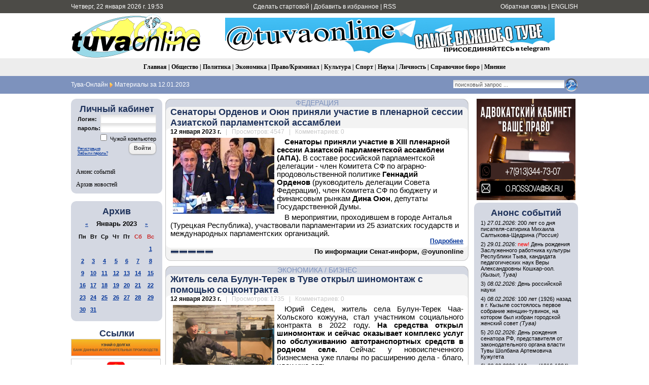

--- FILE ---
content_type: text/html; charset=utf-8
request_url: https://tuvaonline.ru/2023/01/12/
body_size: 18809
content:
<!DOCTYPE html PUBLIC "-//W3C//DTD XHTML 1.0 Transitional//EN" "http://www.w3.org/TR/xhtml1/DTD/xhtml1-transitional.dtd">
<html xmlns="http://www.w3.org/1999/xhtml" xml:lang="ru" lang="ru">
<head>
<meta http-equiv="Content-Type" content="text/html; charset=utf-8" />
<title>Материалы за 12.01.2023 &raquo; Тува-Онлайн</title>
<meta name="description" content="Информационное агентство &quot;Тува-Онлайн&quot; - Новости Республики Тыва" />
<meta name="keywords" content="tuvaonline tuva-online tuva tyva kyzyl news asia center of asia khoomey khoomei homei homey khomei khomey" />
<meta name="generator" content="DataLife Engine (http://dle-news.ru)" />
<meta property="fb:app_id" content="504296136411877" />
<link rel="search" type="application/opensearchdescription+xml" href="https://tuvaonline.ru/engine/opensearch.php" title="Тува-Онлайн" />
<link rel="alternate" type="application/rss+xml" title="Тува-Онлайн" href="https://tuvaonline.ru/rss.xml" />
<script type="text/javascript" src="/engine/classes/min/index.php?charset=utf-8&amp;g=general&amp;16"></script>
<script type="text/javascript" src="/engine/classes/min/index.php?charset=utf-8&amp;f=engine/classes/highslide/highslide.js&amp;16"></script>
<script type="text/javascript" src="//ajax.googleapis.com/ajax/libs/webfont/1/webfont.js"></script>
<script type="text/javascript" src="/engine/editor/scripts/webfont.js"></script>
<link media="screen" href="/engine/editor/css/default.css" type="text/css" rel="stylesheet" />
<link rel="canonical" href="https://www.tuvaonline.ru"/>
<link rel="shortcut icon" href="/favicon.ico" />
<link rel="yandex-tableau-widget" href="/manifest.json" />
<link media="screen" href="/templates/tuvaonline6/style/styles.css" type="text/css" rel="stylesheet" />
<link media="screen" href="/templates/tuvaonline6/style/engine.css" type="text/css" rel="stylesheet" />
<script type="text/javascript" src="/templates/tuvaonline6/js/libs.js"></script>
</head>
<script language="javascript" type="text/javascript">
<!--
function bookmarkthis(title,url) {
  if (window.sidebar) { // Firefox
     window.sidebar.addPanel(title, url, "");
  } else if (document.all) { // IE
     window.external.AddFavorite(url, title);
  } else if (window.opera && window.print) { // Opera
     var elem = document.createElement('a');
     elem.setAttribute('href',url);
     elem.setAttribute('title',title);
     elem.setAttribute('rel','sidebar');
     elem.click();
  }
}
//-->
</script>
<body>
<script type="text/javascript">
<!--
var dle_root       = '/';
var dle_admin      = '';
var dle_login_hash = '';
var dle_group      = 5;
var dle_skin       = 'tuvaonline6';
var dle_wysiwyg    = '0';
var quick_wysiwyg  = '1';
var dle_act_lang   = ["Да", "Нет", "Ввод", "Отмена", "Сохранить", "Удалить", "Загрузка. Пожалуйста, подождите..."];
var menu_short     = 'Быстрое редактирование';
var menu_full      = 'Полное редактирование';
var menu_profile   = 'Просмотр профиля';
var menu_send      = 'Отправить сообщение';
var menu_uedit     = 'Админцентр';
var dle_info       = 'Информация';
var dle_confirm    = 'Подтверждение';
var dle_prompt     = 'Ввод информации';
var dle_req_field  = 'Заполните все необходимые поля';
var dle_del_agree  = 'Вы действительно хотите удалить? Данное действие невозможно будет отменить';
var dle_spam_agree = 'Вы действительно хотите отметить пользователя как спамера? Это приведёт к удалению всех его комментариев';
var dle_complaint  = 'Укажите текст Вашей жалобы для администрации:';
var dle_big_text   = 'Выделен слишком большой участок текста.';
var dle_orfo_title = 'Укажите комментарий для администрации к найденной ошибке на странице';
var dle_p_send     = 'Отправить';
var dle_p_send_ok  = 'Уведомление успешно отправлено';
var dle_save_ok    = 'Изменения успешно сохранены. Обновить страницу?';
var dle_reply_title= 'Ответ на комментарий';
var dle_tree_comm  = '0';
var dle_del_news   = 'Удалить новость';
var allow_dle_delete_news   = false;
//-->
</script><script type="text/javascript">
<!--
	hs.graphicsDir = '/engine/classes/highslide/graphics/';
	hs.outlineType = 'rounded-white';
	hs.numberOfImagesToPreload = 0;
	hs.showCredits = false;
	
	hs.lang = {
		loadingText :     'Загрузка...',
		playTitle :       'Просмотр слайдшоу (пробел)',
		pauseTitle:       'Пауза',
		previousTitle :   'Предыдущее изображение',
		nextTitle :       'Следующее изображение',
		moveTitle :       'Переместить',
		closeTitle :      'Закрыть (Esc)',
		fullExpandTitle : 'Развернуть до полного размера',
		restoreTitle :    'Кликните для закрытия картинки, нажмите и удерживайте для перемещения',
		focusTitle :      'Сфокусировать',
		loadingTitle :    'Нажмите для отмены'
	};
	
//-->
</script>
<table width="100%" border="0" cellspacing="0" cellpadding="0">
  <tr>
    <td height="26" valign="middle" bgcolor="#4C4B47"><table width="1000" border="0" align="center" cellpadding="0" cellspacing="0">
      <tr>
         <td width="230" height="26" align="left" bgcolor="#4C4B47" class="headernavs">Четверг, 22 января 2026 г. 19:53</td>
        <td width="540" height="26" align="center" bgcolor="#4C4B47" class="headernavs"><a href="#" onclick="this.style.behavior='url(#default#homepage)';this.setHomePage('https://www.tuvaonline.ru');">Сделать стартовой</a> | <a href="javascript:bookmarkthis('Тува-Онлайн - Новости Тувы', 'https://tuvaonline.ru/')">Добавить в избранное</a> | <a href="/rss.xml">RSS</a></td>
        <td width="230" height="26" align="right" bgcolor="#4C4B47" class="headernavs"><a href="/?do=feedback">Обратная связь</a> | <a href="https://en.tuvaonline.ru">ENGLISH</a></td>
      </tr>
    </table></td>
  </tr>
  <tr>
    <td><table width="1000" border="0" align="center" cellpadding="0" cellspacing="0">
      <tr>
		<td width="1">
<!-- Rating Mail.ru counter -->
<script type="text/javascript">
var _tmr = window._tmr || (window._tmr = []);
_tmr.push({id: "298075", type: "pageView", start: (new Date()).getTime()});
(function (d, w, id) {
  if (d.getElementById(id)) return;
  var ts = d.createElement("script"); ts.type = "text/javascript"; ts.async = true; ts.id = id;
  ts.src = "https://top-fwz1.mail.ru/js/code.js";
  var f = function () {var s = d.getElementsByTagName("script")[0]; s.parentNode.insertBefore(ts, s);};
  if (w.opera == "[object Opera]") { d.addEventListener("DOMContentLoaded", f, false); } else { f(); }
})(document, window, "topmailru-code");
</script><noscript><div>
<img src="https://top-fwz1.mail.ru/counter?id=298075;js=na" style="border:0;position:absolute;left:-9999px;" alt="Top.Mail.Ru" />
</div></noscript>
<!-- //Rating Mail.ru counter -->
<!--LiveInternet counter--><script type="text/javascript"><!--
new Image().src = "//counter.yadro.ru/hit?r"+
escape(document.referrer)+((typeof(screen)=="undefined")?"":
";s"+screen.width+"*"+screen.height+"*"+(screen.colorDepth?
screen.colorDepth:screen.pixelDepth))+";u"+escape(document.URL)+
";"+Math.random();//--></script><!--/LiveInternet-->
	<td width="257" align="center">	
		<a href="/"><img src="/templates/tuvaonline6/img/logo.gif" alt="ИА &laquo;Тува-Онлайн&raquo;" title="ИА &laquo;Тува-Онлайн&raquo;" width="257" height="89" border="0" class=no_margin /></a></td>
        
        <td width="743" align="center" valign="middle" >

<div align="CENTER">



<div align="CENTER">
    
<a href="https://t.me/tuvaonline" target="_blank">
<img src="https://tuvaonline.ru/images/banners/tg.jpeg" width="650" height="70" border="0">
</a>
    
</div>



</div>		

		</td>
      </tr>
    </table></td>
  </tr>
  <tr>
  <td height="35" align="center" bgcolor="#EDEDED" class="menu_stripe"><a href="/">Главная</a> | <a href="/society/">Общество</a> | <a href="/politics/">Политика</a> | <a href="/economy/">Экономика</a> | <a href="/crime/">Право/Криминал</a> | <a href="/culture/">Культура</a> | <a href="/sports/">Спорт</a> | <a href="/science/">Наука</a> | <a href="/person/">Личность</a> | <a href="/faq/">Справочное бюро</a> | <a href="/opinion/">Мнение</a></td>
  </tr>
  </tr>
  <tr>
    <td height="35" bgcolor="#7d92bd"><table width="1000" border="0" align="center" cellpadding="0" cellspacing="0">
      <tr valign="middle">
        <td width="680"><div class="speedbar"><span id="dle-speedbar"><span itemscope itemtype="http://data-vocabulary.org/Breadcrumb"><a href="https://tuvaonline.ru/" itemprop="url"><span itemprop="title">Тува-Онлайн</span></a></span> <img src="/img/next.gif" class="no_margin" align="absmiddle" alt="&raquo;" title="&raquo;" /> Материалы за 12.01.2023</span></div> </td>

  <td width="320"><div align="right"><form onsubmit="javascript: showBusyLayer()" method="post" action=''><input type="hidden" name="do" value="search" /><input type="hidden" name="subaction" value="search" /><input type="hidden" name="sortby" value="date" /><table width="220" border="0" cellspacing="0" cellpadding="0"><tr><td width="220" align="left"><input name="story" type="text" class="s_field" style="width:214px" value="поисковый запрос ..." onfocus="this.value = '';" /></td><td align="left"><input type="image" style="width:27px; height:27px; border:0" src="/templates/tuvaonline6/img/search_icon.gif" alt="Search" /></td></tr></table></form></div></td>

	  </tr></table></td>
  </tr>
</table>
<div style="height: 10px;"></div>
<table width="1000" border="0" align="center" cellpadding="0" cellspacing="0"><tr valign="top">
<td width="180">

<table width="180" cellspacing="0" cellpadding="0" border="0" bgcolor="#D4D8E2"><tr><td width="10" valign="top" align="left"><div class="l_t"></div></td><td align="top"></td><td width="10" valign="top" align="right"><div class="r_t"></div></td></tr><tr><td width="10"></td>
<td align="center">
<div style="margin-bottom:1em; ">
<div class="article_header">Личный кабинет</div>


<form method="post" onsubmit="javascript:showBusyLayer()" action=''>
<input name="login" type="hidden" id="login" value="submit" />
<table width="154" border="0" cellpadding="0" cellspacing="0">
  <tr>
    <td width="70" align="left" class="dates"><strong>Логин:</strong></td>
    <td width="84" align="left"><input name="login_name" id="login_name" type="text" class="f_input" style="width:104px" /></td>
  </tr>
  <tr>
    <td width="70" align="left" class="dates"><strong>пароль:</strong></td>
    <td width="84" align="left"><input name="login_password" id="login_password" type="password" class="f_input" style="width:104px" /></td>
  </tr>
   <tr>
    <td colspan="2" align="right" class="dates"><input type="checkbox" name="login_not_save" id="login_not_save" value="1"/><label for="login_not_save">&nbsp;Чужой компьютер</label></td>
  </tr>
  <tr>
    <td colspan="2" align="left"><table width="100%" border="0" cellspacing="0" cellpadding="0">
        <tr>
          <td align="left" valign="bottom"><a href="https://tuvaonline.ru/index.php?do=register" style="font-size: 8px; padding: 0px; margin: 0px;">Регистрация</a><br /><a href="https://tuvaonline.ru/index.php?do=lostpassword" style="font-size: 8px; padding: 0px; margin: 0px;">Забыли пароль?</a></td>
          <td width="50" align="right" valign="top"><input onclick="submit();" name="image" type="button" class="bbcodes" value="Войти" /></td>
        </tr>
		<tr><td colspan="2">
							
							
							
							
							</td></tr>
      </table></td>
  </tr>
</table>
                                    </form>



</div>

<div class="left_menu"><a href="/dates/">Анонс событий</a></div>
<div class="left_menu"><a href="/archive.html">Архив новостей</a></div>
</td><td width="10"></td></tr><tr><td width="10" valign="bottom" align="left"><div class="l_b"></div></td><td align="top"></td><td width="10" valign="bottom" align="right"><div class="r_b"></div></td></tr></table>

<div align="center" style="margin-top:1em; margin-bottom:1em;">

</div>

<table width="180" cellspacing="0" cellpadding="0" border="0" bgcolor="#D4D8E2" style="margin-top:1em; margin-bottom:1em;"><tr><td width="10" valign="top" align="center"><div class="l_t"></div></td><td align="top"></td><td width="10" valign="top" align="right"><div class="r_t"></div></td></tr><tr><td width="10"></td>

<td align="center">
<div class="article_header">Архив</div>
<div id="calendar-layer"><table id="calendar" class="calendar"><tr><th colspan="7" class="monthselect"><a class="monthlink" onclick="doCalendar('12','2022','right'); return false;" href="https://tuvaonline.ru/2022/12/" title="Предыдущий месяц">&laquo;</a>&nbsp;&nbsp;&nbsp;&nbsp;Январь 2023&nbsp;&nbsp;&nbsp;&nbsp;<a class="monthlink" onclick="doCalendar('02','2023','left'); return false;" href="https://tuvaonline.ru/2023/02/" title="Следующий месяц">&raquo;</a></th></tr><tr><th class="workday">Пн</th><th class="workday">Вт</th><th class="workday">Ср</th><th class="workday">Чт</th><th class="workday">Пт</th><th class="weekday">Сб</th><th class="weekday">Вс</th></tr><tr><td colspan="6">&nbsp;</td><td  class="day-active" ><a class="day-active" href="https://tuvaonline.ru/2023/01/01/" title="Все посты за 01 января 2023">1</a></td></tr><tr><td  class="day-active-v" ><a class="day-active-v" href="https://tuvaonline.ru/2023/01/02/" title="Все посты за 02 января 2023">2</a></td><td  class="day-active-v" ><a class="day-active-v" href="https://tuvaonline.ru/2023/01/03/" title="Все посты за 03 января 2023">3</a></td><td  class="day-active-v" ><a class="day-active-v" href="https://tuvaonline.ru/2023/01/04/" title="Все посты за 04 января 2023">4</a></td><td  class="day-active-v" ><a class="day-active-v" href="https://tuvaonline.ru/2023/01/05/" title="Все посты за 05 января 2023">5</a></td><td  class="day-active-v" ><a class="day-active-v" href="https://tuvaonline.ru/2023/01/06/" title="Все посты за 06 января 2023">6</a></td><td  class="day-active" ><a class="day-active" href="https://tuvaonline.ru/2023/01/07/" title="Все посты за 07 января 2023">7</a></td><td  class="day-active" ><a class="day-active" href="https://tuvaonline.ru/2023/01/08/" title="Все посты за 08 января 2023">8</a></td></tr><tr><td  class="day-active-v" ><a class="day-active-v" href="https://tuvaonline.ru/2023/01/09/" title="Все посты за 09 января 2023">9</a></td><td  class="day-active-v" ><a class="day-active-v" href="https://tuvaonline.ru/2023/01/10/" title="Все посты за 10 января 2023">10</a></td><td  class="day-active-v" ><a class="day-active-v" href="https://tuvaonline.ru/2023/01/11/" title="Все посты за 11 января 2023">11</a></td><td  class="day-active-v" ><a class="day-active-v" href="https://tuvaonline.ru/2023/01/12/" title="Все посты за 12 января 2023">12</a></td><td  class="day-active-v" ><a class="day-active-v" href="https://tuvaonline.ru/2023/01/13/" title="Все посты за 13 января 2023">13</a></td><td  class="day-active" ><a class="day-active" href="https://tuvaonline.ru/2023/01/14/" title="Все посты за 14 января 2023">14</a></td><td  class="day-active" ><a class="day-active" href="https://tuvaonline.ru/2023/01/15/" title="Все посты за 15 января 2023">15</a></td></tr><tr><td  class="day-active-v" ><a class="day-active-v" href="https://tuvaonline.ru/2023/01/16/" title="Все посты за 16 января 2023">16</a></td><td  class="day-active-v" ><a class="day-active-v" href="https://tuvaonline.ru/2023/01/17/" title="Все посты за 17 января 2023">17</a></td><td  class="day-active-v" ><a class="day-active-v" href="https://tuvaonline.ru/2023/01/18/" title="Все посты за 18 января 2023">18</a></td><td  class="day-active-v" ><a class="day-active-v" href="https://tuvaonline.ru/2023/01/19/" title="Все посты за 19 января 2023">19</a></td><td  class="day-active-v" ><a class="day-active-v" href="https://tuvaonline.ru/2023/01/20/" title="Все посты за 20 января 2023">20</a></td><td  class="day-active" ><a class="day-active" href="https://tuvaonline.ru/2023/01/21/" title="Все посты за 21 января 2023">21</a></td><td  class="day-active" ><a class="day-active" href="https://tuvaonline.ru/2023/01/22/" title="Все посты за 22 января 2023">22</a></td></tr><tr><td  class="day-active-v" ><a class="day-active-v" href="https://tuvaonline.ru/2023/01/23/" title="Все посты за 23 января 2023">23</a></td><td  class="day-active-v" ><a class="day-active-v" href="https://tuvaonline.ru/2023/01/24/" title="Все посты за 24 января 2023">24</a></td><td  class="day-active-v" ><a class="day-active-v" href="https://tuvaonline.ru/2023/01/25/" title="Все посты за 25 января 2023">25</a></td><td  class="day-active-v" ><a class="day-active-v" href="https://tuvaonline.ru/2023/01/26/" title="Все посты за 26 января 2023">26</a></td><td  class="day-active-v" ><a class="day-active-v" href="https://tuvaonline.ru/2023/01/27/" title="Все посты за 27 января 2023">27</a></td><td  class="day-active" ><a class="day-active" href="https://tuvaonline.ru/2023/01/28/" title="Все посты за 28 января 2023">28</a></td><td  class="day-active" ><a class="day-active" href="https://tuvaonline.ru/2023/01/29/" title="Все посты за 29 января 2023">29</a></td></tr><tr><td  class="day-active-v" ><a class="day-active-v" href="https://tuvaonline.ru/2023/01/30/" title="Все посты за 30 января 2023">30</a></td><td  class="day-active-v" ><a class="day-active-v" href="https://tuvaonline.ru/2023/01/31/" title="Все посты за 31 января 2023">31</a></td><td colspan="5">&nbsp;</td></tr></table></div>
</td>

<td width="10"></td></tr><tr><td width="10" valign="bottom" align="left"><div class="l_b"></div></td><td align="top"></td><td width="10" valign="bottom" align="right"><div class="r_b"></div></td></tr>
</table>




<!------->
<div class="article_header" align="center">
<a href="http://tuvaonline.ru/list/index.php">Ссылки</a>
</div>


<div style="margin: 0 0 5px 0; ">
<a href="http://r17.fssprus.ru/iss/ip/" target="_blank">
<img src="https://tuvaonline.ru/images/ads/pristav.png" style="border:solid 1px #d0d0d0;" width="175" class="no_margin"></a>
</div>

<div style="margin: 0 0 5px 0; ">
<a href="http://mkyzyl.ru">
<img src="https://tuvaonline.ru/img/mkyzyl.gif" style="border:solid 1px #d0d0d0;" width="175" class="no_margin"></a>
</div>

<div style="margin: 0 0 5px 0">
<a href="http://start17.ru/">
<img src="https://tuvaonline.ru/uploads/posts/2013-10/1382352376_start.png" width="175"  class="no_margin"></a>
</div>

<div style="margin: 0 0 5px 0">
<a href="http://www.opentuva.ru/">
<img src="https://tuvaonline.ru/uploads/posts/2014-02/1392397484_opentuva200x80..jpg" border="0" width="175" class="no_margin"></a>
</div>

<div style="margin: 0 0 5px 0"><a href="http://shyn.ru" target="_blank">
<img src="https://tuvaonline.ru/uploads/thumbs/1358761017_banner-shyn-800h242.jpg" style="border:solid 1px #d0d0d0;" width="175" class="no_margin"></a>
</div>

<div align="center"><a href="http://www.tuva.asia/"><img src="https://www.tuva.asia/nit100x100.gif" border="0" width="100" height="100" alt="электронный журнал &quot;Новые исследования Тувы&quot;" title="электронный журнал &quot;Новые исследования Тувы&quot;"  class="no_margin"/></a></div>

<div align="center" class="small"><a href="/links.html">другие ссылки</a></div>

</td>
<td width="5"></td>
    <td width="600">

       <div id='dle-content'><div class="news_item">
<table width="600" border="0" align="center" cellpadding="0" cellspacing="0">
  <tr>
    <td width="11" align="left" valign="top" class="bg_left_category"><div class="cat_tl"></div></td>
    <td class="bg_top_category"><div class="article_category"><a href="https://tuvaonline.ru/federation/">Федерация</a></div></td>
    <td width="11" align="left" valign="top" class="bg_right_category"><div class="cat_tr"></div></td>
  </tr>
  <tr>
    <td align="left" valign="top" class="bg_left_header"><div class="corner_left_header_top"></div></td>
    <td bgcolor="#F3F3F3" class="article_header"><h2 style="margin: 0; padding: 0;"><a href="https://tuvaonline.ru/2023/01/12/senatory-ordenov-i-oyun-prinyali-uchastie-v-plenarnoy-sessii-aziatskoy-parlamentskoy-assamblei.html">Сенаторы Орденов и Оюн приняли участие в пленарной сессии Азиатской парламентской ассамблеи</a></h2></td>
    <td align="left" valign="top" class="bg_right_header"><div class="corner_right_header"></div></td>
  </tr>
  <tr>
    <td align="left" valign="top" class="bg_left_article"><div class="corner_left_article_top"></div></td>
    <td class="article_date" bgcolor="#FFFFFF"><strong>12 января 2023 г.</strong> <span class="grey">&nbsp; | &nbsp; Просмотров: 4547 &nbsp; | &nbsp; Комментариев: 0</span></td>
    <td align="left" valign="top" class="bg_right_article"><div class="corner_right_article_top"></div></td>
  </tr>
  <tr>
    <td align="left" valign="top" class="bg_left_article"></td>
    <td bgcolor="#FFFFFF"><p style="font-size: 14.6667px;"><b><!--TBegin:https://tuvaonline.ru/uploads/posts/2023-01/1673815153_oyun-neverov.jpg|left--><a href="https://tuvaonline.ru/uploads/posts/2023-01/1673815153_oyun-neverov.jpg" rel="highslide" class="highslide"><img src="https://tuvaonline.ru/uploads/posts/2023-01/thumbs/1673815153_oyun-neverov.jpg" style="float:left;" alt='Сенаторы Орденов и Оюн приняли участие в пленарной сессии Азиатской парламентской ассамблеи' title='Сенаторы Орденов и Оюн приняли участие в пленарной сессии Азиатской парламентской ассамблеи'  /></a><!--TEnd-->Сенаторы приняли участие в XIII пленарной сессии Азиатской парламентской ассамблеи (АПА).&nbsp;</b>В составе российской парламентской делегации - член Комитета СФ по аграрно-продовольственной политике&nbsp;<b>Геннадий Орденов&nbsp;</b>(руководитель делегации Совета Федерации), член Комитета СФ по бюджету и финансовым рынкам<b>&nbsp;Дина Оюн</b>, депутаты Государственной Думы.</p>
<p style="font-size: 14.6667px;">В мероприятии, проходившем в городе Анталья (Турецкая Республика), участвовали парламентарии из 25 азиатских государств и международных парламентских организаций.&nbsp;</p> <div class="full-link"><a href="https://tuvaonline.ru/2023/01/12/senatory-ordenov-i-oyun-prinyali-uchastie-v-plenarnoy-sessii-aziatskoy-parlamentskoy-assamblei.html">Подробнее</a></div>
    </td>
    <td align="left" valign="top" class="bg_right_article"></td>
  </tr>
  <tr height="6">
    <td align="left" valign="bottom" class="bg_left_article"><div class="corner_left_article_bottom"></div></td>
    <td bgcolor="#FFFFFF"></td>
    <td align="left" valign="bottom" class="bg_right_article"><div class="corner_right_article_bottom"></div></td>
  </tr>
  <tr>
    <td align="left" valign="bottom" class="bg_left_header"></td>
    <td bgcolor="#F3F3F3" valign="bottom"><table width="100%" border="0" cellspacing="0" cellpadding="0">
      <tr>
        <td><div class="rating">
		<ul class="unit-rating">
		<li class="current-rating" style="width:100%;">100</li>
		</ul>
</div></td>
        <td class="article_sign"> По информации Сенат-информ, @oyunonline</td>
      </tr>
    </table></td>
    <td align="left" valign="bottom" class="bg_right_header"></td>
  </tr>
  <tr height="10">
    <td align="left" valign="bottom" class="bg_left_header"><div class="corner_left_sign"></div></td>
    <td class="bg_bottom_sign"></td>
    <td align="left" valign="bottom" class="bg_right_header"><div class="corner_right_sign"></div></td>
  </tr>
   <tr height="10">
    <td colspan="3" bgcolor="#FFFFFF"></td>
  </tr>
</table>
</div><div class="news_item">
<table width="600" border="0" align="center" cellpadding="0" cellspacing="0">
  <tr>
    <td width="11" align="left" valign="top" class="bg_left_category"><div class="cat_tl"></div></td>
    <td class="bg_top_category"><div class="article_category"><a href="https://tuvaonline.ru/economy/">Экономика</a>  / <a href="https://tuvaonline.ru/economy/business/">Бизнес</a></div></td>
    <td width="11" align="left" valign="top" class="bg_right_category"><div class="cat_tr"></div></td>
  </tr>
  <tr>
    <td align="left" valign="top" class="bg_left_header"><div class="corner_left_header_top"></div></td>
    <td bgcolor="#F3F3F3" class="article_header"><h2 style="margin: 0; padding: 0;"><a href="https://tuvaonline.ru/2023/01/12/zhitel-sela-bulun-terek-v-tuve-otkryl-shinomontazh-s-pomoschyu-sockontrakta.html">Житель села Булун-Терек в Туве открыл шиномонтаж с помощью соцконтракта</a></h2></td>
    <td align="left" valign="top" class="bg_right_header"><div class="corner_right_header"></div></td>
  </tr>
  <tr>
    <td align="left" valign="top" class="bg_left_article"><div class="corner_left_article_top"></div></td>
    <td class="article_date" bgcolor="#FFFFFF"><strong>12 января 2023 г.</strong> <span class="grey">&nbsp; | &nbsp; Просмотров: 1735 &nbsp; | &nbsp; Комментариев: 0</span></td>
    <td align="left" valign="top" class="bg_right_article"><div class="corner_right_article_top"></div></td>
  </tr>
  <tr>
    <td align="left" valign="top" class="bg_left_article"></td>
    <td bgcolor="#FFFFFF"><p style="font-size: 14.6667px; text-align: justify;"><!--TBegin:https://tuvaonline.ru/uploads/posts/2023-01/1673523262_bezymyannyy.png|left--><a href="https://tuvaonline.ru/uploads/posts/2023-01/1673523262_bezymyannyy.png" rel="highslide" class="highslide"><img src="https://tuvaonline.ru/uploads/posts/2023-01/thumbs/1673523262_bezymyannyy.png" style="float:left;" alt='Житель села Булун-Терек в Туве открыл шиномонтаж с помощью соцконтракта' title='Житель села Булун-Терек в Туве открыл шиномонтаж с помощью соцконтракта'  /></a><!--TEnd-->Юрий Седен, житель села Булун-Терек Чаа-Хольского кожууна, стал участником социального контракта в 2022 году.&nbsp;<b>На средства открыл шиномонтаж и сейчас оказывает комплекс услуг по обслуживанию автотранспортных средств в родном селе. </b>Сейчас у новоиспеченного бизнесмена уже планы по расширению дела - благо, идеи уже есть.<br />
	</p> <div class="full-link"><a href="https://tuvaonline.ru/2023/01/12/zhitel-sela-bulun-terek-v-tuve-otkryl-shinomontazh-s-pomoschyu-sockontrakta.html">Подробнее</a></div>
    </td>
    <td align="left" valign="top" class="bg_right_article"></td>
  </tr>
  <tr height="6">
    <td align="left" valign="bottom" class="bg_left_article"><div class="corner_left_article_bottom"></div></td>
    <td bgcolor="#FFFFFF"></td>
    <td align="left" valign="bottom" class="bg_right_article"><div class="corner_right_article_bottom"></div></td>
  </tr>
  <tr>
    <td align="left" valign="bottom" class="bg_left_header"></td>
    <td bgcolor="#F3F3F3" valign="bottom"><table width="100%" border="0" cellspacing="0" cellpadding="0">
      <tr>
        <td><div class="rating">
		<ul class="unit-rating">
		<li class="current-rating" style="width:100%;">100</li>
		</ul>
</div></td>
        <td class="article_sign"> Центр занятости населения Чаа-Хольского кожууна</td>
      </tr>
    </table></td>
    <td align="left" valign="bottom" class="bg_right_header"></td>
  </tr>
  <tr height="10">
    <td align="left" valign="bottom" class="bg_left_header"><div class="corner_left_sign"></div></td>
    <td class="bg_bottom_sign"></td>
    <td align="left" valign="bottom" class="bg_right_header"><div class="corner_right_sign"></div></td>
  </tr>
   <tr height="10">
    <td colspan="3" bgcolor="#FFFFFF"></td>
  </tr>
</table>
</div><div class="news_item">
<table width="600" border="0" align="center" cellpadding="0" cellspacing="0">
  <tr>
    <td width="11" align="left" valign="top" class="bg_left_category"><div class="cat_tl"></div></td>
    <td class="bg_top_category"><div class="article_category"><a href="https://tuvaonline.ru/society/">Общество</a></div></td>
    <td width="11" align="left" valign="top" class="bg_right_category"><div class="cat_tr"></div></td>
  </tr>
  <tr>
    <td align="left" valign="top" class="bg_left_header"><div class="corner_left_header_top"></div></td>
    <td bgcolor="#F3F3F3" class="article_header"><h2 style="margin: 0; padding: 0;"><a href="https://tuvaonline.ru/2023/01/12/v-tuve-na-dolzhnosti-gossluzhaschih-trebuyutsya-vrachi.html">В Туве на должности госслужащих требуются врачи</a></h2></td>
    <td align="left" valign="top" class="bg_right_header"><div class="corner_right_header"></div></td>
  </tr>
  <tr>
    <td align="left" valign="top" class="bg_left_article"><div class="corner_left_article_top"></div></td>
    <td class="article_date" bgcolor="#FFFFFF"><strong>12 января 2023 г.</strong> <span class="grey">&nbsp; | &nbsp; Просмотров: 1507 &nbsp; | &nbsp; Комментариев: 0</span></td>
    <td align="left" valign="top" class="bg_right_article"><div class="corner_right_article_top"></div></td>
  </tr>
  <tr>
    <td align="left" valign="top" class="bg_left_article"></td>
    <td bgcolor="#FFFFFF"><p style="font-size: 14.6667px; text-align: justify;"><!--TBegin:https://tuvaonline.ru/uploads/posts/2023-01/1673522375_ybpzh0mj62klf0a64ynsw7lipvck7g-xkwqsbpssdwuc5klbga6yrpyjl0nryagqvhhqagwnlgb5xq5wp4rjzids.jpg|left--><a href="https://tuvaonline.ru/uploads/posts/2023-01/1673522375_ybpzh0mj62klf0a64ynsw7lipvck7g-xkwqsbpssdwuc5klbga6yrpyjl0nryagqvhhqagwnlgb5xq5wp4rjzids.jpg" rel="highslide" class="highslide"><img src="https://tuvaonline.ru/uploads/posts/2023-01/thumbs/1673522375_ybpzh0mj62klf0a64ynsw7lipvck7g-xkwqsbpssdwuc5klbga6yrpyjl0nryagqvhhqagwnlgb5xq5wp4rjzids.jpg" style="float:left;" alt='В Туве на должности госслужащих требуются врачи' title='В Туве на должности госслужащих требуются врачи'  /></a><!--TEnd-->Министерство здравоохранения Тувы сообщает о вакантных должностях государственной гражданской службы Республики Тыва - консультантов&nbsp;<span style="font-size: 11pt; font-weight: bold;">отдела лечебно-профилактической помощи взрослому населению и&nbsp;</span><span style="font-size: 11pt; font-weight: bold;">отдела охраны материнства и детства и санаторно-курортного дела, имеющих квалификацию врача и врача акушера-гинеколога соответственно.</span></p> <div class="full-link"><a href="https://tuvaonline.ru/2023/01/12/v-tuve-na-dolzhnosti-gossluzhaschih-trebuyutsya-vrachi.html">Подробнее</a></div>
    </td>
    <td align="left" valign="top" class="bg_right_article"></td>
  </tr>
  <tr height="6">
    <td align="left" valign="bottom" class="bg_left_article"><div class="corner_left_article_bottom"></div></td>
    <td bgcolor="#FFFFFF"></td>
    <td align="left" valign="bottom" class="bg_right_article"><div class="corner_right_article_bottom"></div></td>
  </tr>
  <tr>
    <td align="left" valign="bottom" class="bg_left_header"></td>
    <td bgcolor="#F3F3F3" valign="bottom"><table width="100%" border="0" cellspacing="0" cellpadding="0">
      <tr>
        <td><div class="rating">
		<ul class="unit-rating">
		<li class="current-rating" style="width:100%;">100</li>
		</ul>
</div></td>
        <td class="article_sign"> по информации Министерства здравоохранения Тувы</td>
      </tr>
    </table></td>
    <td align="left" valign="bottom" class="bg_right_header"></td>
  </tr>
  <tr height="10">
    <td align="left" valign="bottom" class="bg_left_header"><div class="corner_left_sign"></div></td>
    <td class="bg_bottom_sign"></td>
    <td align="left" valign="bottom" class="bg_right_header"><div class="corner_right_sign"></div></td>
  </tr>
   <tr height="10">
    <td colspan="3" bgcolor="#FFFFFF"></td>
  </tr>
</table>
</div><div class="news_item">
<table width="600" border="0" align="center" cellpadding="0" cellspacing="0">
  <tr>
    <td width="11" align="left" valign="top" class="bg_left_category"><div class="cat_tl"></div></td>
    <td class="bg_top_category"><div class="article_category"><a href="https://tuvaonline.ru/crime/">Право/Криминал</a></div></td>
    <td width="11" align="left" valign="top" class="bg_right_category"><div class="cat_tr"></div></td>
  </tr>
  <tr>
    <td align="left" valign="top" class="bg_left_header"><div class="corner_left_header_top"></div></td>
    <td bgcolor="#F3F3F3" class="article_header"><h2 style="margin: 0; padding: 0;"><a href="https://tuvaonline.ru/2023/01/12/sudebnye-pristavy-tuvy-vydvorili-iz-strany-grazhdanina-kirgizii-kotoryy-ne-zahotel-pokidat-respubliku-sam.html">Судебные приставы Тувы выдворили из страны нелегала из Киргизии, который не хотел уезжать сам</a></h2></td>
    <td align="left" valign="top" class="bg_right_header"><div class="corner_right_header"></div></td>
  </tr>
  <tr>
    <td align="left" valign="top" class="bg_left_article"><div class="corner_left_article_top"></div></td>
    <td class="article_date" bgcolor="#FFFFFF"><strong>12 января 2023 г.</strong> <span class="grey">&nbsp; | &nbsp; Просмотров: 1512 &nbsp; | &nbsp; Комментариев: 0</span></td>
    <td align="left" valign="top" class="bg_right_article"><div class="corner_right_article_top"></div></td>
  </tr>
  <tr>
    <td align="left" valign="top" class="bg_left_article"></td>
    <td bgcolor="#FFFFFF"><p style="font-size: 14.6667px; text-align: justify;"><b><!--TBegin:https://tuvaonline.ru/uploads/posts/2023-01/1673521959_img_5662.jpg|left--><a href="https://tuvaonline.ru/uploads/posts/2023-01/1673521959_img_5662.jpg" rel="highslide" class="highslide"><img src="https://tuvaonline.ru/uploads/posts/2023-01/thumbs/1673521959_img_5662.jpg" style="float:left;" alt='Судебные приставы Тувы выдворили из страны нелегала из Киргизии, который не хотел уезжать сам' title='Судебные приставы Тувы выдворили из страны нелегала из Киргизии, который не хотел уезжать сам'  /></a><!--TEnd-->Судебные приставы выдворили за пределы Российской Федерации иностранного&nbsp;</b><span style="font-size: 11pt;"><b>гражданина, нарушившего миграционное законодательство.</b>&nbsp;</span><span style="font-size: 11pt;">При проверке правоохранительными органами территории городских рынков&nbsp;</span><span style="font-size: 11pt;">обнаружен правонарушитель иностранного гражданства. Нарушителем оказался&nbsp;</span><span style="font-size: 11pt;">38-летний гражданин Республики Киргизия, который уклонился от&nbsp;</span><span style="font-size: 11pt;">обязанности покинуть Россию в установленный законом срок. Всего за прошлый год приставы Тувы выдворили из страны девять иностранец, не пожелавших добровольно выехать из России.<br />
		</span></p> <div class="full-link"><a href="https://tuvaonline.ru/2023/01/12/sudebnye-pristavy-tuvy-vydvorili-iz-strany-grazhdanina-kirgizii-kotoryy-ne-zahotel-pokidat-respubliku-sam.html">Подробнее</a></div>
    </td>
    <td align="left" valign="top" class="bg_right_article"></td>
  </tr>
  <tr height="6">
    <td align="left" valign="bottom" class="bg_left_article"><div class="corner_left_article_bottom"></div></td>
    <td bgcolor="#FFFFFF"></td>
    <td align="left" valign="bottom" class="bg_right_article"><div class="corner_right_article_bottom"></div></td>
  </tr>
  <tr>
    <td align="left" valign="bottom" class="bg_left_header"></td>
    <td bgcolor="#F3F3F3" valign="bottom"><table width="100%" border="0" cellspacing="0" cellpadding="0">
      <tr>
        <td><div class="rating">
		<ul class="unit-rating">
		<li class="current-rating" style="width:100%;">100</li>
		</ul>
</div></td>
        <td class="article_sign"> По информации УФССП России по Республике Тыва</td>
      </tr>
    </table></td>
    <td align="left" valign="bottom" class="bg_right_header"></td>
  </tr>
  <tr height="10">
    <td align="left" valign="bottom" class="bg_left_header"><div class="corner_left_sign"></div></td>
    <td class="bg_bottom_sign"></td>
    <td align="left" valign="bottom" class="bg_right_header"><div class="corner_right_sign"></div></td>
  </tr>
   <tr height="10">
    <td colspan="3" bgcolor="#FFFFFF"></td>
  </tr>
</table>
</div><div class="news_item">
<table width="600" border="0" align="center" cellpadding="0" cellspacing="0">
  <tr>
    <td width="11" align="left" valign="top" class="bg_left_category"><div class="cat_tl"></div></td>
    <td class="bg_top_category"><div class="article_category"><a href="https://tuvaonline.ru/society/">Общество</a></div></td>
    <td width="11" align="left" valign="top" class="bg_right_category"><div class="cat_tr"></div></td>
  </tr>
  <tr>
    <td align="left" valign="top" class="bg_left_header"><div class="corner_left_header_top"></div></td>
    <td bgcolor="#F3F3F3" class="article_header"><h2 style="margin: 0; padding: 0;"><a href="https://tuvaonline.ru/2023/01/12/v-tuve-pushkinskoy-kartoy-polzuetsya-uzhe-pochti-polovina-molodezhi-respubliki.html">В Туве Пушкинской картой пользуется уже почти половина молодежи республики</a></h2></td>
    <td align="left" valign="top" class="bg_right_header"><div class="corner_right_header"></div></td>
  </tr>
  <tr>
    <td align="left" valign="top" class="bg_left_article"><div class="corner_left_article_top"></div></td>
    <td class="article_date" bgcolor="#FFFFFF"><strong>12 января 2023 г.</strong> <span class="grey">&nbsp; | &nbsp; Просмотров: 1223 &nbsp; | &nbsp; Комментариев: 0</span></td>
    <td align="left" valign="top" class="bg_right_article"><div class="corner_right_article_top"></div></td>
  </tr>
  <tr>
    <td align="left" valign="top" class="bg_left_article"></td>
    <td bgcolor="#FFFFFF"><p style="font-size: 14.6667px; text-align: justify;"><b><!--TBegin:https://tuvaonline.ru/uploads/posts/2023-01/1673520995_aklmpfp-m62mdvstcuxf4ifqavoh75bekjvocciw1afh6diwbnoiawr1gt5zg_zetnnvgkkzjy57ky4wlpeytmmv.jpg|left--><a href="https://tuvaonline.ru/uploads/posts/2023-01/1673520995_aklmpfp-m62mdvstcuxf4ifqavoh75bekjvocciw1afh6diwbnoiawr1gt5zg_zetnnvgkkzjy57ky4wlpeytmmv.jpg" rel="highslide" class="highslide"><img src="https://tuvaonline.ru/uploads/posts/2023-01/thumbs/1673520995_aklmpfp-m62mdvstcuxf4ifqavoh75bekjvocciw1afh6diwbnoiawr1gt5zg_zetnnvgkkzjy57ky4wlpeytmmv.jpg" style="float:left;" alt='В Туве Пушкинской картой пользуется уже почти половина молодежи республики' title='В Туве Пушкинской картой пользуется уже почти половина молодежи республики'  /></a><!--TEnd-->Пушкинскую карту в Туве оформили 19,3 тыс. молодых людей, что составляет 44,5% от всей молодежи республики в возрасте от 14 до 22 лет.&nbsp;</b>Об этом ТАСС в четверг сообщил руководитель информационного отдела Министерства культуры Тувы Виталий Петров.&nbsp;<span style="font-size: 11pt;">По данным министерства культуры Тувы,&nbsp;</span><span style="font-size: 11pt; font-weight: bold;">в 2022 году по Пушкинской карте было продано 47,5 тыс. билетов.</span></p> <div class="full-link"><a href="https://tuvaonline.ru/2023/01/12/v-tuve-pushkinskoy-kartoy-polzuetsya-uzhe-pochti-polovina-molodezhi-respubliki.html">Подробнее</a></div>
    </td>
    <td align="left" valign="top" class="bg_right_article"></td>
  </tr>
  <tr height="6">
    <td align="left" valign="bottom" class="bg_left_article"><div class="corner_left_article_bottom"></div></td>
    <td bgcolor="#FFFFFF"></td>
    <td align="left" valign="bottom" class="bg_right_article"><div class="corner_right_article_bottom"></div></td>
  </tr>
  <tr>
    <td align="left" valign="bottom" class="bg_left_header"></td>
    <td bgcolor="#F3F3F3" valign="bottom"><table width="100%" border="0" cellspacing="0" cellpadding="0">
      <tr>
        <td><div class="rating">
		<ul class="unit-rating">
		<li class="current-rating" style="width:100%;">100</li>
		</ul>
</div></td>
        <td class="article_sign"> ТАСС, фото Национального музея Тувы</td>
      </tr>
    </table></td>
    <td align="left" valign="bottom" class="bg_right_header"></td>
  </tr>
  <tr height="10">
    <td align="left" valign="bottom" class="bg_left_header"><div class="corner_left_sign"></div></td>
    <td class="bg_bottom_sign"></td>
    <td align="left" valign="bottom" class="bg_right_header"><div class="corner_right_sign"></div></td>
  </tr>
   <tr height="10">
    <td colspan="3" bgcolor="#FFFFFF"></td>
  </tr>
</table>
</div><div class="news_item">
<table width="600" border="0" align="center" cellpadding="0" cellspacing="0">
  <tr>
    <td width="11" align="left" valign="top" class="bg_left_category"><div class="cat_tl"></div></td>
    <td class="bg_top_category"><div class="article_category"><a href="https://tuvaonline.ru/society/">Общество</a></div></td>
    <td width="11" align="left" valign="top" class="bg_right_category"><div class="cat_tr"></div></td>
  </tr>
  <tr>
    <td align="left" valign="top" class="bg_left_header"><div class="corner_left_header_top"></div></td>
    <td bgcolor="#F3F3F3" class="article_header"><h2 style="margin: 0; padding: 0;"><a href="https://tuvaonline.ru/2023/01/12/v-prokurature-tuvy-otmetili-301-letie-obrazovaniya-prokuratury-rossii.html">В прокуратуре Тувы отметили 301-летие образования Прокуратуры России</a></h2></td>
    <td align="left" valign="top" class="bg_right_header"><div class="corner_right_header"></div></td>
  </tr>
  <tr>
    <td align="left" valign="top" class="bg_left_article"><div class="corner_left_article_top"></div></td>
    <td class="article_date" bgcolor="#FFFFFF"><strong>12 января 2023 г.</strong> <span class="grey">&nbsp; | &nbsp; Просмотров: 2115 &nbsp; | &nbsp; Комментариев: 0</span></td>
    <td align="left" valign="top" class="bg_right_article"><div class="corner_right_article_top"></div></td>
  </tr>
  <tr>
    <td align="left" valign="top" class="bg_left_article"></td>
    <td bgcolor="#FFFFFF"><p style="font-size: 14.6667px; text-align: justify;"><!--TBegin:https://tuvaonline.ru/uploads/posts/2023-01/1673520149_y_npc20zdrkeockq6z8twfz5wu3mxmruusmjvkthen6nr43lawxr1o2tseu7a78vgzk_b-rose-fqoye95tnxnab.jpg|left--><a href="https://tuvaonline.ru/uploads/posts/2023-01/1673520149_y_npc20zdrkeockq6z8twfz5wu3mxmruusmjvkthen6nr43lawxr1o2tseu7a78vgzk_b-rose-fqoye95tnxnab.jpg" rel="highslide" class="highslide"><img src="https://tuvaonline.ru/uploads/posts/2023-01/thumbs/1673520149_y_npc20zdrkeockq6z8twfz5wu3mxmruusmjvkthen6nr43lawxr1o2tseu7a78vgzk_b-rose-fqoye95tnxnab.jpg" style="float:left;" alt='В прокуратуре Тувы отметили 301-летие образования Прокуратуры России' title='В прокуратуре Тувы отметили 301-летие образования Прокуратуры России'  /></a><!--TEnd-->В прокуратуре Республики Тыва состоялось торжественное мероприятие, посвященное 301 годовщине со дня образования прокуратуры России.&nbsp;<span style="font-size: 11pt;">В мероприятии приняли участие Глава Республики Тыва Владислав Ховалыг, председатель Верховного Хурала (парламента) республики Кан-оол Даваа, прокурорские работники и ветераны органов прокуратуры.</span></p> <div class="full-link"><a href="https://tuvaonline.ru/2023/01/12/v-prokurature-tuvy-otmetili-301-letie-obrazovaniya-prokuratury-rossii.html">Подробнее</a></div>
    </td>
    <td align="left" valign="top" class="bg_right_article"></td>
  </tr>
  <tr height="6">
    <td align="left" valign="bottom" class="bg_left_article"><div class="corner_left_article_bottom"></div></td>
    <td bgcolor="#FFFFFF"></td>
    <td align="left" valign="bottom" class="bg_right_article"><div class="corner_right_article_bottom"></div></td>
  </tr>
  <tr>
    <td align="left" valign="bottom" class="bg_left_header"></td>
    <td bgcolor="#F3F3F3" valign="bottom"><table width="100%" border="0" cellspacing="0" cellpadding="0">
      <tr>
        <td><div class="rating">
		<ul class="unit-rating">
		<li class="current-rating" style="width:100%;">100</li>
		</ul>
</div></td>
        <td class="article_sign"> Прокуратура Республики Тыва</td>
      </tr>
    </table></td>
    <td align="left" valign="bottom" class="bg_right_header"></td>
  </tr>
  <tr height="10">
    <td align="left" valign="bottom" class="bg_left_header"><div class="corner_left_sign"></div></td>
    <td class="bg_bottom_sign"></td>
    <td align="left" valign="bottom" class="bg_right_header"><div class="corner_right_sign"></div></td>
  </tr>
   <tr height="10">
    <td colspan="3" bgcolor="#FFFFFF"></td>
  </tr>
</table>
</div><div class="news_item">
<table width="600" border="0" align="center" cellpadding="0" cellspacing="0">
  <tr>
    <td width="11" align="left" valign="top" class="bg_left_category"><div class="cat_tl"></div></td>
    <td class="bg_top_category"><div class="article_category"><a href="https://tuvaonline.ru/ecology/">Экология</a></div></td>
    <td width="11" align="left" valign="top" class="bg_right_category"><div class="cat_tr"></div></td>
  </tr>
  <tr>
    <td align="left" valign="top" class="bg_left_header"><div class="corner_left_header_top"></div></td>
    <td bgcolor="#F3F3F3" class="article_header"><h2 style="margin: 0; padding: 0;"><a href="https://tuvaonline.ru/2023/01/12/zavtra-v-kyzyle-ozhidaetsya-48s.html">Завтра в Туве ожидается -48°С</a></h2></td>
    <td align="left" valign="top" class="bg_right_header"><div class="corner_right_header"></div></td>
  </tr>
  <tr>
    <td align="left" valign="top" class="bg_left_article"><div class="corner_left_article_top"></div></td>
    <td class="article_date" bgcolor="#FFFFFF"><strong>12 января 2023 г.</strong> <span class="grey">&nbsp; | &nbsp; Просмотров: 1546 &nbsp; | &nbsp; Комментариев: 0</span></td>
    <td align="left" valign="top" class="bg_right_article"><div class="corner_right_article_top"></div></td>
  </tr>
  <tr>
    <td align="left" valign="top" class="bg_left_article"></td>
    <td bgcolor="#FFFFFF"><p style="font-size: 14.6667px; text-align: justify;"><!--TBegin:https://tuvaonline.ru/uploads/posts/2023-01/1673518716_cl3hew9au331nziq5ar0uqu1eqsvevvdcnj0ak3esoblyvcfw7deeu6rimenialbn7huhiw_fnymlzet4ijizztk.jpg|left--><a href="https://tuvaonline.ru/uploads/posts/2023-01/1673518716_cl3hew9au331nziq5ar0uqu1eqsvevvdcnj0ak3esoblyvcfw7deeu6rimenialbn7huhiw_fnymlzet4ijizztk.jpg" rel="highslide" class="highslide"><img src="https://tuvaonline.ru/uploads/posts/2023-01/thumbs/1673518716_cl3hew9au331nziq5ar0uqu1eqsvevvdcnj0ak3esoblyvcfw7deeu6rimenialbn7huhiw_fnymlzet4ijizztk.jpg" style="float:left;" alt='Завтра в Туве ожидается -48°С' title='Завтра в Туве ожидается -48°С'  /></a><!--TEnd-->МЧС Тувы предупреждает об ожидаемом резком понижении температуры воздуха в республике.&nbsp;<b>По прогнозу службы,&nbsp;<span style="font-size: 11pt;">13 января местами по Республике Тыва ожидается морозная погода, температура воздуха до -43, местами до -48, туман, сохранится гололедица.&nbsp;</b></span><span style="font-size: 11pt;">Главное управление&nbsp;</span><span style="font-size: 11pt;">МЧС России по Республике Тыва рекомендует водителям воздержаться от дальних поездок. Для&nbsp;предупреждения обморожения не рекомендуется выходить на улицу детям, пожилым людям&nbsp;</span><span style="font-size: 11pt;">и в состоянии алкогольного опьянения.</span></p> <div class="full-link"><a href="https://tuvaonline.ru/2023/01/12/zavtra-v-kyzyle-ozhidaetsya-48s.html">Подробнее</a></div>
    </td>
    <td align="left" valign="top" class="bg_right_article"></td>
  </tr>
  <tr height="6">
    <td align="left" valign="bottom" class="bg_left_article"><div class="corner_left_article_bottom"></div></td>
    <td bgcolor="#FFFFFF"></td>
    <td align="left" valign="bottom" class="bg_right_article"><div class="corner_right_article_bottom"></div></td>
  </tr>
  <tr>
    <td align="left" valign="bottom" class="bg_left_header"></td>
    <td bgcolor="#F3F3F3" valign="bottom"><table width="100%" border="0" cellspacing="0" cellpadding="0">
      <tr>
        <td><div class="rating">
		<ul class="unit-rating">
		<li class="current-rating" style="width:100%;">100</li>
		</ul>
</div></td>
        <td class="article_sign"> МЧС Тувы</td>
      </tr>
    </table></td>
    <td align="left" valign="bottom" class="bg_right_header"></td>
  </tr>
  <tr height="10">
    <td align="left" valign="bottom" class="bg_left_header"><div class="corner_left_sign"></div></td>
    <td class="bg_bottom_sign"></td>
    <td align="left" valign="bottom" class="bg_right_header"><div class="corner_right_sign"></div></td>
  </tr>
   <tr height="10">
    <td colspan="3" bgcolor="#FFFFFF"></td>
  </tr>
</table>
</div><div class="news_item">
<table width="600" border="0" align="center" cellpadding="0" cellspacing="0">
  <tr>
    <td width="11" align="left" valign="top" class="bg_left_category"><div class="cat_tl"></div></td>
    <td class="bg_top_category"><div class="article_category"><a href="https://tuvaonline.ru/society/">Общество</a></div></td>
    <td width="11" align="left" valign="top" class="bg_right_category"><div class="cat_tr"></div></td>
  </tr>
  <tr>
    <td align="left" valign="top" class="bg_left_header"><div class="corner_left_header_top"></div></td>
    <td bgcolor="#F3F3F3" class="article_header"><h2 style="margin: 0; padding: 0;"><a href="https://tuvaonline.ru/2023/01/12/odin-iz-pervyh-v-strane-podrostkovyy-centr-tuvy-lider-nachinaet-treningi.html">Один из первых в стране Подростковый центр Тувы «Лидер» начинает тренинги</a></h2></td>
    <td align="left" valign="top" class="bg_right_header"><div class="corner_right_header"></div></td>
  </tr>
  <tr>
    <td align="left" valign="top" class="bg_left_article"><div class="corner_left_article_top"></div></td>
    <td class="article_date" bgcolor="#FFFFFF"><strong>12 января 2023 г.</strong> <span class="grey">&nbsp; | &nbsp; Просмотров: 1353 &nbsp; | &nbsp; Комментариев: 0</span></td>
    <td align="left" valign="top" class="bg_right_article"><div class="corner_right_article_top"></div></td>
  </tr>
  <tr>
    <td align="left" valign="top" class="bg_left_article"></td>
    <td bgcolor="#FFFFFF"><p style="font-size: 14.6667px; text-align: justify;"><b><!--TBegin:https://tuvaonline.ru/uploads/posts/2023-01/1673507384_la6km-mzgygw2ctheamyibtx8u7h-tj7u0sdxcmfaf3e34jyfoekqccsu0ilom6y21vseujoxlfpggabzepeou11.jpg|left--><a href="https://tuvaonline.ru/uploads/posts/2023-01/1673507384_la6km-mzgygw2ctheamyibtx8u7h-tj7u0sdxcmfaf3e34jyfoekqccsu0ilom6y21vseujoxlfpggabzepeou11.jpg" rel="highslide" class="highslide"><img src="https://tuvaonline.ru/uploads/posts/2023-01/thumbs/1673507384_la6km-mzgygw2ctheamyibtx8u7h-tj7u0sdxcmfaf3e34jyfoekqccsu0ilom6y21vseujoxlfpggabzepeou11.jpg" style="float:left;" alt='Один из первых в стране Подростковый центр Тувы «Лидер» начинает тренинги' title='Один из первых в стране Подростковый центр Тувы «Лидер» начинает тренинги'  /></a><!--TEnd-->Республиканский центр психолого-медико-социального сопровождения «Сайзырал» Министерства образования Республики Тыва информирует образовательные организации Республики Тыва о сборе заявок для проведения тренинговых занятий&nbsp;</b>в Подростковом центре Республики Тыва «Лидер» с 17 января 2023 года.</p>
<p style="font-size: 14.6667px; text-align: justify;"><span style="font-size: 11pt;"><span style="font-size: 11pt; text-align: justify; text-indent: 15px; font-weight: bold;"><a href="https://tuvaonline.ru/2022/12/19/20-dekabrya-v-tuve-otkroetsya-odin-iz-pervyh-po-strane-podrostkovyy-centr-lider.html">Напомним, в</a></span><span style="font-size: 11pt; text-align: justify; text-indent: 15px;"><b><a href="https://tuvaonline.ru/2022/12/19/20-dekabrya-v-tuve-otkroetsya-odin-iz-pervyh-po-strane-podrostkovyy-centr-lider.html">&nbsp;Туве в декабре минувшего года был создан Подростковый центр, обеспечивающий социализацию и поддержку подростков (в первую очередь группы риска),</a></b>&nbsp;профилактику девиантного и противоправного поведения, ресоциализацию подростков, состоящих на различных видах профилактического учета.</span></span></p> <div class="full-link"><a href="https://tuvaonline.ru/2023/01/12/odin-iz-pervyh-v-strane-podrostkovyy-centr-tuvy-lider-nachinaet-treningi.html">Подробнее</a></div>
    </td>
    <td align="left" valign="top" class="bg_right_article"></td>
  </tr>
  <tr height="6">
    <td align="left" valign="bottom" class="bg_left_article"><div class="corner_left_article_bottom"></div></td>
    <td bgcolor="#FFFFFF"></td>
    <td align="left" valign="bottom" class="bg_right_article"><div class="corner_right_article_bottom"></div></td>
  </tr>
  <tr>
    <td align="left" valign="bottom" class="bg_left_header"></td>
    <td bgcolor="#F3F3F3" valign="bottom"><table width="100%" border="0" cellspacing="0" cellpadding="0">
      <tr>
        <td><div class="rating">
		<ul class="unit-rating">
		<li class="current-rating" style="width:100%;">100</li>
		</ul>
</div></td>
        <td class="article_sign"> Министерство образования Тувы</td>
      </tr>
    </table></td>
    <td align="left" valign="bottom" class="bg_right_header"></td>
  </tr>
  <tr height="10">
    <td align="left" valign="bottom" class="bg_left_header"><div class="corner_left_sign"></div></td>
    <td class="bg_bottom_sign"></td>
    <td align="left" valign="bottom" class="bg_right_header"><div class="corner_right_sign"></div></td>
  </tr>
   <tr height="10">
    <td colspan="3" bgcolor="#FFFFFF"></td>
  </tr>
</table>
</div><div class="news_item">
<table width="600" border="0" align="center" cellpadding="0" cellspacing="0">
  <tr>
    <td width="11" align="left" valign="top" class="bg_left_category"><div class="cat_tl"></div></td>
    <td class="bg_top_category"><div class="article_category"><a href="https://tuvaonline.ru/society/">Общество</a></div></td>
    <td width="11" align="left" valign="top" class="bg_right_category"><div class="cat_tr"></div></td>
  </tr>
  <tr>
    <td align="left" valign="top" class="bg_left_header"><div class="corner_left_header_top"></div></td>
    <td bgcolor="#F3F3F3" class="article_header"><h2 style="margin: 0; padding: 0;"><a href="https://tuvaonline.ru/2023/01/12/v-tuve-uchastniki-svo-osvobozhdeny-ot-peney-za-zaderzhku-oplaty-zhilya-i-kommunalnyh-uslug.html">В Туве участники СВО освобождены от пеней за задержку оплаты жилья и коммунальных услуг</a></h2></td>
    <td align="left" valign="top" class="bg_right_header"><div class="corner_right_header"></div></td>
  </tr>
  <tr>
    <td align="left" valign="top" class="bg_left_article"><div class="corner_left_article_top"></div></td>
    <td class="article_date" bgcolor="#FFFFFF"><strong>12 января 2023 г.</strong> <span class="grey">&nbsp; | &nbsp; Просмотров: 1243 &nbsp; | &nbsp; Комментариев: 0</span></td>
    <td align="left" valign="top" class="bg_right_article"><div class="corner_right_article_top"></div></td>
  </tr>
  <tr>
    <td align="left" valign="top" class="bg_left_article"></td>
    <td bgcolor="#FFFFFF"><p style="font-size: 14.6667px; text-align: justify;"><!--TBegin:https://tuvaonline.ru/uploads/posts/2023-01/1673505239_kazdtxymflmumbmf3dcq975rjdsdzn6rtkocaul0cqzrsmcetx3ygyjmaexg9mohllcsmcwzd-4hsu6eq2wgfd8c.jpg|left--><a href="https://tuvaonline.ru/uploads/posts/2023-01/1673505239_kazdtxymflmumbmf3dcq975rjdsdzn6rtkocaul0cqzrsmcetx3ygyjmaexg9mohllcsmcwzd-4hsu6eq2wgfd8c.jpg" rel="highslide" class="highslide"><img src="https://tuvaonline.ru/uploads/posts/2023-01/thumbs/1673505239_kazdtxymflmumbmf3dcq975rjdsdzn6rtkocaul0cqzrsmcetx3ygyjmaexg9mohllcsmcwzd-4hsu6eq2wgfd8c.jpg" style="float:left;" alt='В Туве участники СВО освобождены от пеней за задержку оплаты жилья и коммунальных услуг' title='В Туве участники СВО освобождены от пеней за задержку оплаты жилья и коммунальных услуг'  /></a><!--TEnd-->Участникам специальной военной операции и их семьям в Туве не будут начисляться пени за несвоевременное&nbsp; или неполное внесение платы за жилье,&nbsp; услуги ЖКХ, а также взносов&nbsp; на капитальный ремонт.&nbsp; Глава республики Владислав Ховалыг подписал 10 января указ, &nbsp;регламентирующий&nbsp; данную меру&nbsp; социальной поддержки мобилизованных и их семей.&nbsp;<b>Указ прямо запрещает&nbsp; ресурсоснабжающим организациям, управляющим компаниям, наймодателям&nbsp; жилья и региональному&nbsp; Фонду капитального ремонта многоквартирных домов &nbsp;взимать с них штрафы &nbsp;за нарушение сроков платежей.</b></p> <div class="full-link"><a href="https://tuvaonline.ru/2023/01/12/v-tuve-uchastniki-svo-osvobozhdeny-ot-peney-za-zaderzhku-oplaty-zhilya-i-kommunalnyh-uslug.html">Подробнее</a></div>
    </td>
    <td align="left" valign="top" class="bg_right_article"></td>
  </tr>
  <tr height="6">
    <td align="left" valign="bottom" class="bg_left_article"><div class="corner_left_article_bottom"></div></td>
    <td bgcolor="#FFFFFF"></td>
    <td align="left" valign="bottom" class="bg_right_article"><div class="corner_right_article_bottom"></div></td>
  </tr>
  <tr>
    <td align="left" valign="bottom" class="bg_left_header"></td>
    <td bgcolor="#F3F3F3" valign="bottom"><table width="100%" border="0" cellspacing="0" cellpadding="0">
      <tr>
        <td><div class="rating">
		<ul class="unit-rating">
		<li class="current-rating" style="width:100%;">100</li>
		</ul>
</div></td>
        <td class="article_sign"> rtyva.ru</td>
      </tr>
    </table></td>
    <td align="left" valign="bottom" class="bg_right_header"></td>
  </tr>
  <tr height="10">
    <td align="left" valign="bottom" class="bg_left_header"><div class="corner_left_sign"></div></td>
    <td class="bg_bottom_sign"></td>
    <td align="left" valign="bottom" class="bg_right_header"><div class="corner_right_sign"></div></td>
  </tr>
   <tr height="10">
    <td colspan="3" bgcolor="#FFFFFF"></td>
  </tr>
</table>
</div><div class="news_item">
<table width="600" border="0" align="center" cellpadding="0" cellspacing="0">
  <tr>
    <td width="11" align="left" valign="top" class="bg_left_category"><div class="cat_tl"></div></td>
    <td class="bg_top_category"><div class="article_category"><a href="https://tuvaonline.ru/economy/">Экономика</a></div></td>
    <td width="11" align="left" valign="top" class="bg_right_category"><div class="cat_tr"></div></td>
  </tr>
  <tr>
    <td align="left" valign="top" class="bg_left_header"><div class="corner_left_header_top"></div></td>
    <td bgcolor="#F3F3F3" class="article_header"><h2 style="margin: 0; padding: 0;"><a href="https://tuvaonline.ru/2023/01/12/minselhozprod-tuvy-prinimaet-zayavki-ot-agrariev-respubliki-na-vozmeschenie-proizvodstvennyh-zatrat.html">Минсельхозпрод Тувы принимает заявки от аграриев республики на возмещение производственных затрат</a></h2></td>
    <td align="left" valign="top" class="bg_right_header"><div class="corner_right_header"></div></td>
  </tr>
  <tr>
    <td align="left" valign="top" class="bg_left_article"><div class="corner_left_article_top"></div></td>
    <td class="article_date" bgcolor="#FFFFFF"><strong>12 января 2023 г.</strong> <span class="grey">&nbsp; | &nbsp; Просмотров: 1647 &nbsp; | &nbsp; Комментариев: 0</span></td>
    <td align="left" valign="top" class="bg_right_article"><div class="corner_right_article_top"></div></td>
  </tr>
  <tr>
    <td align="left" valign="top" class="bg_left_article"></td>
    <td bgcolor="#FFFFFF"><p style="font-size: 14.6667px; text-align: justify;"><b><!--TBegin:https://tuvaonline.ru/uploads/posts/2023-01/1673496373_mgldb7obz9koc27xn0llcqf4jbqf3mxnfe1fhnwk4sgw6hivmktjx_xyope3qibupqpt0eb-jst4ptkcxwczxaae.jpg|left--><a href="https://tuvaonline.ru/uploads/posts/2023-01/1673496373_mgldb7obz9koc27xn0llcqf4jbqf3mxnfe1fhnwk4sgw6hivmktjx_xyope3qibupqpt0eb-jst4ptkcxwczxaae.jpg" rel="highslide" class="highslide"><img src="https://tuvaonline.ru/uploads/posts/2023-01/thumbs/1673496373_mgldb7obz9koc27xn0llcqf4jbqf3mxnfe1fhnwk4sgw6hivmktjx_xyope3qibupqpt0eb-jst4ptkcxwczxaae.jpg" style="float:left;" alt='Минсельхозпрод Тувы принимает заявки от аграриев республики на возмещение производственных затрат' title='Минсельхозпрод Тувы принимает заявки от аграриев республики на возмещение производственных затрат'  /></a><!--TEnd-->Минсельхозпрод Тувы объявил о приеме документов от сельхозтоваропроизводителей в целях предоставлении в 2023 господдержки на стимулирование развития приоритетных подотраслей агропромышленного комплекса и развития малых форм хозяйствования.</b>&nbsp;Документы принимаются&nbsp;<span style="font-size: 11pt;">до 10 февраля от сельхозтоваропроизводителей, в целях предоставлении в 2023 государственной поддержки на стимулирование развития приоритетных подотраслей агропромышленного комплекса и развития малых форм хозяйствования.</span></p> <div class="full-link"><a href="https://tuvaonline.ru/2023/01/12/minselhozprod-tuvy-prinimaet-zayavki-ot-agrariev-respubliki-na-vozmeschenie-proizvodstvennyh-zatrat.html">Подробнее</a></div>
    </td>
    <td align="left" valign="top" class="bg_right_article"></td>
  </tr>
  <tr height="6">
    <td align="left" valign="bottom" class="bg_left_article"><div class="corner_left_article_bottom"></div></td>
    <td bgcolor="#FFFFFF"></td>
    <td align="left" valign="bottom" class="bg_right_article"><div class="corner_right_article_bottom"></div></td>
  </tr>
  <tr>
    <td align="left" valign="bottom" class="bg_left_header"></td>
    <td bgcolor="#F3F3F3" valign="bottom"><table width="100%" border="0" cellspacing="0" cellpadding="0">
      <tr>
        <td><div class="rating">
		<ul class="unit-rating">
		<li class="current-rating" style="width:100%;">100</li>
		</ul>
</div></td>
        <td class="article_sign"> По информации министерства сельского хозяйства и продовольствия Тувы</td>
      </tr>
    </table></td>
    <td align="left" valign="bottom" class="bg_right_header"></td>
  </tr>
  <tr height="10">
    <td align="left" valign="bottom" class="bg_left_header"><div class="corner_left_sign"></div></td>
    <td class="bg_bottom_sign"></td>
    <td align="left" valign="bottom" class="bg_right_header"><div class="corner_right_sign"></div></td>
  </tr>
   <tr height="10">
    <td colspan="3" bgcolor="#FFFFFF"></td>
  </tr>
</table>
</div><div class="navigation" align="center" style="margin:0px 0px 20px 0px;"><span>Назад</span> <span>1</span> <a href="https://tuvaonline.ru/2023/01/12/page/2/">2</a>  <a href="https://tuvaonline.ru/2023/01/12/page/2/">Далее</a></div></div> </td>
<td width="5"></td>
<td width="204">
<!----right----->
<div align="center">


<div align="CENTER" style="margin: 0 0 5px 0">

<a href="https://tuvaonline.ru/2024/09/05/advokatskiy-kabinet-vashe-pravo-v-kyzyle-pomozhet-v-zaschite-prav-zhiteley-tuvy.html" target="_blank">
<img src="https://tuvaonline.ru/images/banners/advokat.jpeg" width="195" height="200">
</a>

</div>




<table width="100%" cellspacing="0" cellpadding="0" border="0" bgcolor="#D4D8E2"><tr><td width="10" valign="top" align="left"><div class="l_t"></div></td><td align="top"></td><td width="10" valign="top" align="right"><div class="r_t"></div></td></tr><tr><td width="10"></td><td 
align="left">

<table width="100%" border="0" cellspacing="0" cellpadding="0"><tr><td><div class="article_header" align="center">Анонс событий</div></td></tr><tr bgcolor="#D4D8E2"><td><p class=dates>1) <i>27.01.2026:</i> 200 лет со дня писателя-сатирика Михаила Салтыкова-Щедрина <i>(Россия)</i></td></tr>
<tr bgcolor="#D4D8E2"><td><p class=dates>2) <i>29.01.2026:</i> <font color=red>new!</font>  День рождения Заслуженного работника культуры Республики Тыва, кандидата педагогических наук Веры Александровны Кошкар-оол. <i>(Кызыл, Тува)</i></td></tr>
<tr bgcolor="#D4D8E2"><td><p class=dates>3) <i>08.02.2026:</i> День российской науки</td></tr>
<tr bgcolor="#D4D8E2"><td><p class=dates>4) <i>08.02.2026:</i> 100 лет (1926) назад в г. Кызыле состоялось первое собрание женщин-тувинок, на котором был избран городской женский совет <i>(Тува)</i></td></tr>
<tr bgcolor="#D4D8E2"><td><p class=dates>5) <i>20.02.2026:</i> День рождения сенатора РФ, представителя от законодательного органа власти Тувы Шолбана Артемовича Кужугета</td></tr>
<tr bgcolor="#D4D8E2"><td><p class=dates>6) <i>20.02.2026:</i> 110 лет (1916-1994) со дня рождения Николая Оскеевича Олзей-оола, заслуженного артиста РСФСР, народного артиста Тувинской АССР. <i>(Тува)</i></td></tr>
<tr bgcolor="#D4D8E2"><td><p class=dates>7) <i>23.02.2026:</i> 45 лет (1981) назад в г. Туране открылся филиал Тувинского национального музея
им. Алдан-Маадыр (ныне Туранский музей имени Сафьяновых). <i>(Туран, Пий-Хемский кожуун, Тува)</i></td></tr>
<tr bgcolor="#D4D8E2"><td><p class=dates>8) <i>23.02.2026:</i> ДЕНЬ ЗАЩИТНИКА ОТЕЧЕСТВА</td></tr>
<tr bgcolor="#D4D8E2"><td><p class=dates>9) <i>26.02.2026:</i> 100 лет (1926-1998) со дня рождения Ивана Петровича Туренко, заслуженного художника Республики Тува. <i>(Тува)</i></td></tr>
<tr bgcolor="#D4D8E2"><td><p class=dates>10) <i>25.03.2026:</i> 108 года со дня рождения командира взвода 326 стрелкового полка, державшего три дня оборону высоты в Подпорожском районе Ленинградской области, Героя Советского Союза Василия Лукьяновича Полещука (1918-1952), похороненного в Кызыле <i>(Кызыл, Тува)</i></td></tr><tr><td><p align=center class=copy><a href="/dates/">все даты</a></font></td></tr></table>

</td><td width="10"></td></tr><tr><td width="10" valign="bottom" align="left"><div class="l_b"></div></td><td align="top"></td><td width="10" valign="bottom" align="right"><div class="r_b"></div></td></tr></table>
<br />



<table width="204" cellspacing="0" cellpadding="0" border="0" bgcolor="#D4D8E2"><tr><td width="10" valign="top" align="left"><div class="l_t"></div></td><td align="top"></td><td width="10" valign="top" align="right"><div class="r_t"></div></td></tr><tr><td width="10"></td><td align="left">
<div class="topnews">
<div class="article_header" align="center">Самое читаемое</div>
<ul><li><a href="https://tuvaonline.ru/2025/12/28/v-stolice-tuvy-imena-pretendentov-na-dolzhnost-mera-kyzyla-zasekretili.html">В столице Тувы имена претендентов на должность мэра Кызыла засекретили</a></li><li><a href="https://tuvaonline.ru/2026/01/02/ispolnilos-85-let-so-dnya-rozhdeniya-odnogo-iz-glavnyh-issledovateley-staroobryadchestva-v-tuve.html">Исполнилось 85 лет со дня рождения одного из главных исследователей старообрядчества в Туве</a></li><li><a href="https://tuvaonline.ru/2026/01/09/nekotorye-fakty-o-simvole-2026-goda-loshadi-przhevalskogo.html">Некоторые факты о символе 2026 года - лошади Пржевальского</a></li><li><a href="https://tuvaonline.ru/2026/01/16/v-stolice-tuvy-kyzyle-s-utra-40s-ne-uchatsya-1-4-klassy.html">В столице Тувы Кызыле с утра -40°С, не учатся 1-4 классы</a></li><li><a href="https://tuvaonline.ru/2026/01/15/uchitel-goda-respubliki-tyva-2025-aydash-hertek-napravil-premiyu-na-oborudovanie-dlya-rodnoy-shkoly.html">В Туве «Учитель года-2025» Айдаш Хертек направил премию конкурса на оборудование родной школы</a></li><li><a href="https://tuvaonline.ru/2026/01/18/intervyu-s-igrokom-futbolnoy-komandy-mazhalyk-tuva-sanchaem-chambalom.html">Интервью с игроком футбольной команды "Мажалык" (Тува) Санчаем Чамбалом</a></li><li><a href="https://tuvaonline.ru/2025/12/30/novym-merom-kyzyla-izbran-aydyn-saryglar.html">Новым мэром Кызыла избран бывший депутат городского парламента, сейчас депутат Госдумы  Айдын Сарыглар</a></li><li><a href="https://tuvaonline.ru/2025/12/22/luchshim-gossluzhaschim-tuvy-stala-valeriya-oorzhak-iz-regionalnogo-minyusta.html">Лучшим госслужащим Тувы стала Валерия Ооржак из регионального Минюста</a></li><li><a href="https://tuvaonline.ru/2026/01/10/v-upravlenie-rosselhoznadzora-po-tuve-i-hakasii-postupyat-bespilotniki.html">В Управление Россельхознадзора по Туве и Хакасии поступят беспилотники</a></li><li><a href="https://tuvaonline.ru/2026/01/21/sorokogradusnye-morozy-vse-esche-derzhatsya-v-tuve.html">Сорокоградусные морозы все еще держатся в Туве</a></li></ul>
</div></td>

<td width="10"></td></tr><tr><td width="10" valign="bottom" align="left"><div class="l_b"></div></td><td align="top"></td><td width="10" valign="bottom" align="right"><div class="r_b"></div></td></tr></table>
<br />
</td>
</tr>
</table>


<table align="center" width="990" cellspacing="0" cellpadding="0" border="0" bgcolor="#D4D8E2"><tr><td width="10" valign="top" align="left"><div class="l_t"></div></td><td align="top"></td><td width="10" valign="top" align="right"><div class="r_t"></div></td></tr><tr><td width="10"></td><td align="left">

<table width="980" cellspacing="0" cellpadding="0" border="0"><tr><td width="69%" valign="top"  >
&copy; 2001&ndash;2026, Сетевое информационное агентство &laquo;Тува-онлайн&raquo;<br />

адрес редакции: 667010, Республика Тува, г. Кызыл, ул. Калинина, д. 10, к. 66, <br /> email редакции: info@tuvaonline.ru

<div style="font-size: 9pt;">
При перепечатке ссылка на СИА &laquo;Тува-Онлайн&raquo; с указанием URL: www.tuvaonline.ru обязательна. <br />
Опубликованные материалы и мнения авторов могут не отражать точку зрения редакции.<br />
Цитаты в интернет-изданиях допускаются только с оформлением <a href="http://www.tuvaonline.ru">гиперссылки</a> на &laquo;Тува-Онлайн&raquo;.

<div>
<img src="/img/12plus.png" width="21" height="21" border="0"  alt="12+" title="12+" style="vertical-align:middle;"/>
<span>Возрастная классификация информационной продукции электронного периодического издания &laquo;Сетевое информационное агентство &laquo;Тува-Онлайн&raquo; &ndash;&nbsp;&laquo;12+&raquo;.</span>
</div>

</div>

<div class="vcard" style="display:none">
<div class="fn org"><b>www.tuvaonline.ru</b></div>
<div class="adr"><span class="country-name">Россия</span>, <span class="locality">город Кызыл</span>,<span class="street-address">ул. Щетинкина и Кравченко, 57</span></div>
<a class="url" href="http://www.tuvaonline.ru">https://www.tuvaonline.ru</a>
</div>
</td>

<td valign="middle" style="font-size: 9pt;">
Электронное периодическое издание &quot;Сетевое информационное агентство &laquo;Тува-Онлайн&raquo;&quot; основано 15 августа 2001&nbsp;г. <br />
Зарегистрировано в Министерстве РФ по делам печати, телерадиовещания и средств массовых коммуникаций.<br />
Свидетельство Эл №77-6060 от 22 февраля 2002&nbsp;г.


<br />
</td></tr></table>
</td><td width="10"></td></tr>
<tr>
<td width="10">
</td>
<td align="center" valign="top" style="padding-top:1em;">

<!-- Rating Mail.ru logo -->
<a href="https://top.mail.ru/jump?from=298075">
<img src="https://top-fwz1.mail.ru/counter?id=298075;t=479;l=1" style="border:0;" height="31" width="88" alt="Top.Mail.Ru" /></a>
<!-- //Rating Mail.ru logo -->

<!-- Yandex.Metrika -->
<!-- Yandex.Metrika counter -->
<div style="display:none;"><script type="text/javascript">
(function(w, c) {
    (w[c] = w[c] || []).push(function() {
        try {
            w.yaCounter10065991 = new Ya.Metrika({id:10065991, enableAll: true});
        }
        catch(e) { }
    });
})(window, "yandex_metrika_callbacks");
</script></div>
<script src="//mc.yandex.ru/metrika/watch.js" type="text/javascript" defer="defer"></script>
<noscript><div><img src="//mc.yandex.ru/watch/10065991" style="position:absolute; left:-9999px;" alt="" /></div></noscript>
<!-- /Yandex.Metrika counter -->

<!--LiveInternet logo--><a href="//www.liveinternet.ru/click"
target="_blank"><img src="//counter.yadro.ru/logo?53.12"
title="LiveInternet: показано число просмотров и посетителей за 24 часа"
alt="" border="0" width="88" height="31"/></a><!--/LiveInternet--> 

<a href="http://www.yandex.ru/cy?base=0&host=www.tuvaonline.ru" target="_blank"><img src="//www.yandex.ru/cycounter?www.tuvaonline.ru" width="88" height="31" alt="Яндекс цитирования" border="0"></a> 



</td></tr><tr><td width="10" valign="bottom" align="left"><div class="l_b"></div></td><td align="top"></td><td width="10" valign="bottom" align="right"><div class="r_b"></div></td><td width="10"></td></tr>
</table>

<div class="vcard" style="display: none;">
<div class="fn org"><b>ИА Тува-Онлайн</b></div>
<div class="adr"><span class="postal-code">667001</span>, <span class="country-name">Россия</span>, <span class="locality">город Кызыл</span>,<span class="street-address"> ул. Щетинкина и Кравченко, 57</span></div>

<div class="geo"><span class="latitude"><span class="value-title" title="51.721905"> </span></span><span class="longitude"><span class="value-title" title="94.41739"> </span></span>
</div>

<div><span class="category">Интернет-порталы</span></div>
<a class="url" href="http://www.tuvaonline.ru">http://www.tuvaonline.ru</a>
</div>

</body>
</html>

--- FILE ---
content_type: application/javascript; charset=UTF-8
request_url: https://tuvaonline.ru/engine/editor/scripts/webfont.js
body_size: 3026
content:
function LoadFont(fontFamily) {
  if(fontFamily != "") {
    try {
	  fontFamily=fontFamily.split("'").join('');
      WebFont.load({google:{families:[fontFamily + "::latin,cyrillic"]}})
    }catch(e) {
    }
  }
}
function EmbedFont(id) {
  var arrSysFonts = ["impact", "palatino linotype", "tahoma", "century gothic", "lucida sans unicode", "times new roman", "arial narrow", "verdana", "copperplate gothic light", "lucida console", "gill sans mt", "trebuchet ms", "courier new", "arial", "georgia", "garamond", "arial black", "bookman old style", "courier", "helvetica"];
  var sHTML;
  if(!id) {
    sHTML = document.documentElement.innerHTML
  }else {
    sHTML = document.getElementById(id).innerHTML
  }
  var urlRegex = /font-family?:.+?(\;|,|")/g;
  var matches = sHTML.match(urlRegex);
  if(matches) {
    for(var i = 0, len = matches.length;i < len;i++) {
      var sFont = matches[i].replace(/font-family?:/g, "").replace(/;/g, "").replace(/,/g, "").replace(/"/g, "");
      sFont = jQuery.trim(sFont);
      sFont = sFont.replace("'", "").replace("'", "");
      if($.inArray(sFont.toLowerCase(), arrSysFonts) == -1) {
        LoadFont(sFont)
      }
    }
  }
}
jQuery(document).ready(function() {
  EmbedFont();
  if(typeof oUtil != "undefined") {
    for(var i = 0;i < oUtil.arrEditor.length;i++) {
      var oEditor = eval("idContent" + oUtil.arrEditor[i]);
      var sHTML;
      if(navigator.appName.indexOf("Microsoft") != -1) {
        sHTML = oEditor.document.documentElement.outerHTML
      }else {
        sHTML = getOuterHTML(oEditor.document.documentElement)
      }
      sHTML = sHTML.replace(/FONT-FAMILY/g, "font-family");
      var urlRegex = /font-family?:.+?(\;|,|")/g;
      var matches = sHTML.match(urlRegex);
      if(matches) {
        for(var j = 0, len = matches.length;j < len;j++) {
          var sFont = matches[j].replace(/font-family?:/g, "").replace(/;/g, "").replace(/,/g, "").replace(/"/g, "");
		  sFont=sFont.split("'").join('');
          sFont = jQuery.trim(sFont);
          var sFontLower = sFont.toLowerCase();
          if(sFontLower != "serif" && sFontLower != "arial" && sFontLower != "arial black" && sFontLower != "bookman old style" && sFontLower != "comic sans ms" && sFontLower != "courier" && sFontLower != "courier new" && sFontLower != "garamond" && sFontLower != "georgia" && sFontLower != "impact" && sFontLower != "lucida console" && sFontLower != "lucida sans unicode" && sFontLower != "ms sans serif" && sFontLower != "ms serif" && sFontLower != "palatino linotype" && sFontLower != "tahoma" && sFontLower != 
          "times new roman" && sFontLower != "trebuchet ms" && sFontLower != "verdana") {
            sURL = "https://fonts.googleapis.com/css?family=" + sFont + "&subset=latin,cyrillic";
            var objL = oEditor.document.createElement("LINK");
            objL.href = sURL;
            objL.rel = "StyleSheet";
            oEditor.document.documentElement.childNodes[0].appendChild(objL)
          }
        }
      }
    }
  }
});
